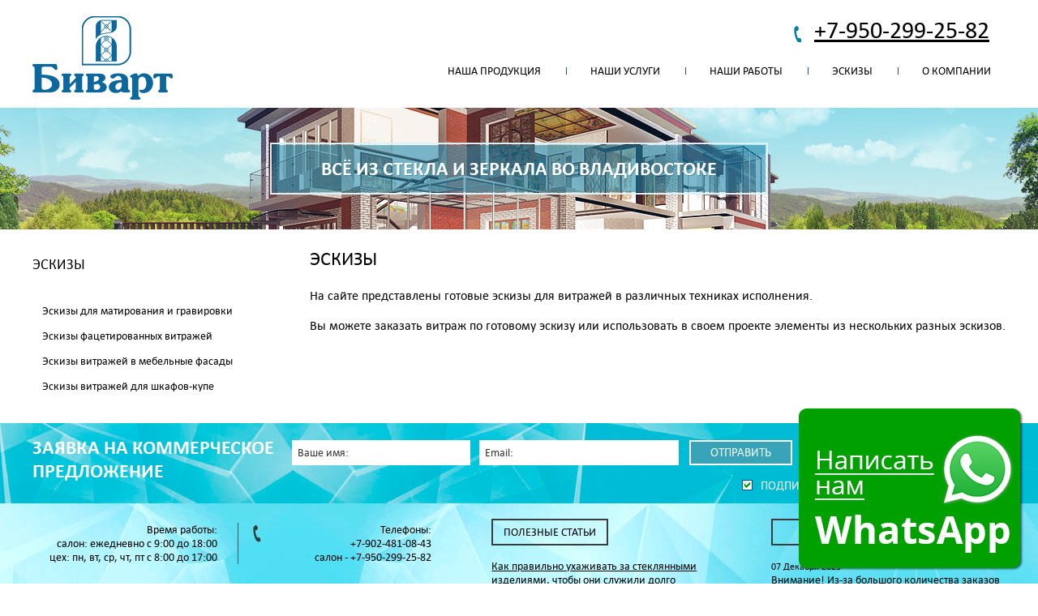

--- FILE ---
content_type: text/html; charset=UTF-8
request_url: https://bivart.ru/eskizyi/
body_size: 4281
content:
<!DOCTYPE html>
<html lang="ru">
<head>
		<meta charset="utf-8">
	<title>Эскизы</title>

	<base href="https://bivart.ru/" />
	<link rel="icon" sizes="any" href="https://bivart.ru/images/favicon.ico" />
	<link media="all" rel="stylesheet" href="css/slick.css">
	<link media="all" rel="stylesheet" href="css/fancybox.css">
	<link media="all" rel="stylesheet" href="css/all.css">
	
	<link media="all" rel="stylesheet" href="new_files/new_styles.css">
	
	<script src="js/jquery-1.8.3.min.js" ></script>
	<script src="http://api-maps.yandex.ru/2.1/?lang=ru_RU" type="text/javascript"></script>
	<script src="js/jquery.custom.checkbox.js" ></script>
	<script src="js/jquery.accordion.js" ></script>
	<script src="js/jquery.fancybox.js" ></script>
	<script src="js/jquery.open-close.js" ></script>
	<script src="js/jquery.slick.js" ></script>
	<script src="js/jquery.same.height.js" ></script>
	<script src="js/jquery.main.js" ></script>
	<!--[if IE]><script src="js/ie.js"></script><![endif]-->
	
	<script src="new_files/new_scripts.js" ></script>
	
<link rel="stylesheet" href="/assets/components/ms2gallery/css/web/default.css" type="text/css" />
</head>
<body>
	<div id="wrapper">
		

<header id="header">
			<div class="row">
				<strong class="logo"><a href="#">Биварт</a></strong>
				<div class="bar">
					<div class="block-contact">
						<span class="phone"><span class="big"><a href="tel:+79502992582" style="color:black">+7-950-299-25-82</a></span>


					</div>
					<nav id="nav">


<ul class=""><li><a href="produkt/" >Наша продукция</a><ul class=""><li><a href="produkt/steklo-zerkalo.html" >Стекло и зеркало</a></li><li><a href="produkt/izdeliya-iz-zakalennogo-stekla/" >Изделия из закаленного стекла</a></li><li><a href="produkt/izdeliya-iz-dekorativnogo-stekla/" >Изделия из декоративного стекла</a></li><li><a href="produkt/xudozhestvennyie-i-dekorativnyie-vitrazhi/" >Художественные и декоративные витражи</a></li><li><a href="produkt/zerkala-v-interere/" >Зеркала в интерьере</a></li><li><a href="produkt/furnitura-dlya-steklokonstrukczij/" >Фурнитура для стеклоконструкций</a></li><li class="drop-right"><a href="produkt/izgotovlenie-steklyannih-peregorodok.html" >Изготовление стеклянных межкомнатных и офисных перегородок</a></li></ul></li><li><a href="uslugi/" >Наши услуги</a><ul class=""><li><a href="uslugi/rezka-i-polirovka.html" >Резка, полировка стекла и зеркала</a></li><li><a href="uslugi/peskostrujnaya-obrabotka.html" >Пескоструйная обработка</a></li><li><a href="uslugi/okrashivanie-stekla.html" >Окрашивание стекла и зеркала</a></li><li><a href="uslugi/fotopechat-po-steklu.html" >Фотопечать по стеклу</a></li><li><a href="uslugi/uf-sklejka.html" >УФ-склейка</a></li><li><a href="uslugi/bronirovanie-i-tonirovanie-stekla.html" >Бронирование и тонирование стекла</a></li><li><a href="uslugi/gnute-(mollirovanie)-stekla.html" >Гнутье (моллирование) стекла</a></li><li><a href="uslugi/zakalka-stekla.html" >Закаливание стекла</a></li><li><a href="uslugi/sborka-tripleksa.html" >Сборка триплекса</a></li><li><a href="uslugi/izgotovlenie-kresh-stekla.html" >Изготовление крэш-стекла</a></li><li class="drop-right"><a href="uslugi/facet.html" >Фацет</a></li></ul></li><li><a href="nashi-rabotyi/" >Наши работы</a><ul class=""><li><a href="nashi-rabotyi/gravirovka-i-matirovanie.html" >Гравировка и матирование</a></li><li><a href="nashi-rabotyi/steklokonstrukczii-iz-bezopasnogo-stekla.html" >Стеклоконструкции из безопасного стекла</a></li><li><a href="nashi-rabotyi/xudozhestvennyie-vitrazhi.html" >Художественные витражи</a></li><li><a href="nashi-rabotyi/zerkala-v-interere.html" >Зеркала в интерьере</a></li><li><a href="nashi-rabotyi/zerkalnyie-panno.html" >Зеркальные панно</a></li><li><a href="nashi-rabotyi/steklyannyie-paneli.html" >Стеклянные панели</a></li><li class="drop-right"><a href="nashi-rabotyi/raznoe.html" >Разное</a></li></ul></li><li class="active"><a href="eskizyi/" >Эскизы</a><ul class=""><li><a href="eskizyi/matirovanie-i-gravirovka.html" >Эскизы для матирования и гравировки</a></li><li><a href="eskizyi/matirovanie.html" >Эскизы фацетированных витражей</a></li><li><a href="eskizyi/eskizyi-vitrazhej-dlya-fasadov.html" >Эскизы витражей в мебельные фасады</a></li><li class="drop-right"><a href="eskizyi/eskizyi-vitrazhej-dlya-shkafov-kupe.html" >Эскизы витражей для шкафов-купе</a></li></ul></li><li class="drop-right"><a href="o-kompanii/kontaktyi.html" >О компании</a><ul class=""><li><a href="o-kompanii/kontaktyi.html" >Контакты</a></li><li><a href="o-kompanii/nashi-partnyoryi.html" >Наши партнёры</a></li><li><a href="o-kompanii/testimonials/" >Отзывы и благодарности</a></li><li><a href="o-kompanii/publiaczii.html" >Публикации</a></li><li class="drop-right"><a href="o-kompanii/politika-konfidencialnocti.html" >Политика конфиденциальности</a></li></ul></li></ul>



					<!--	 <ul>
							<li class="active"><a href="#">Наша продукция</a></li>
							<li><a href="#">Услуги</a></li>
							<li>
								<a href="#">Наши работы</a>
								<ul>
									<li><a href="#">Экстерьер домов</a></li>
									<li><a href="#">Для гостинных</a></li>
									<li><a href="#">Перегородки</a></li>
									<li><a href="#">Ниши</a></li>
									<li><a href="#">Ограждения</a></li>
									<li><a href="#">Потолки</a></li>
									<li><a href="#">Мебельные фасады</a></li>
									<li><a href="#">Душевые кабины</a></li>
									<li><a href="#">Художественные витражи</a></li>
									<li><a href="#">Зеркала в интерьере</a></li>
								</ul>
							</li>
							<li>
								<a href="#">Эскизы</a>
								<ul>
									<li><a href="#">Душевые кабины</a></li>
									<li><a href="#">Художественные витражи</a></li>
									<li><a href="#">Зеркала в интерьере</a></li>
								</ul>
							</li>
							<li>
								<a href="#">О нас</a>
								<ul class="">
									<li><a href="#">Экстерьер домов</a></li>
									<li><a href="#">Для гостинных</a></li>
									<li><a href="#">Перегородки</a></li>
									<li><a href="#">Душевые кабины</a></li>
									<li><a href="#">Художественные витражи</a></li>
									<li><a href="#">Зеркала в интерьере</a></li>
								</ul>
							</li>
						</ul> -->
					</nav>
				</div>
			</div>
<!-- Yandex.Metrika counter -->
<script type="text/javascript" >
   (function(m,e,t,r,i,k,a){m[i]=m[i]||function(){(m[i].a=m[i].a||[]).push(arguments)};
   m[i].l=1*new Date();
   for (var j = 0; j < document.scripts.length; j++) {if (document.scripts[j].src === r) { return; }}
   k=e.createElement(t),a=e.getElementsByTagName(t)[0],k.async=1,k.src=r,a.parentNode.insertBefore(k,a)})
   (window, document, "script", "https://mc.yandex.ru/metrika/tag.js", "ym");

   ym(1122545, "init", {
        clickmap:true,
        trackLinks:true,
        accurateTrackBounce:true,
        webvisor:true
   });
</script>
<noscript><div><img src="https://mc.yandex.ru/watch/1122545" style="position:absolute; left:-9999px;" alt="" /></div></noscript>
<!-- /Yandex.Metrika counter -->

<script type="text/javascript">!function(){var t=document.createElement("script");t.type="text/javascript",t.async=!0,t.src='https://vk.com/js/api/openapi.js?173',t.onload=function(){VK.Retargeting.Init("VK-RTRG-1901491-eAoZL"),VK.Retargeting.Hit()},document.head.appendChild(t)}();</script><noscript><img src="https://vk.com/rtrg?p=VK-RTRG-1901491-eAoZL" style="position:fixed; left:-999px;" alt=""/></noscript>


		</header>

		<div id="intro">
			<div class="intro-holder">
				<div class="row">
					<h1><span class="inner">Всё из стекла и зеркала во Владивостоке</span></h1>
				</div>
			</div>
		</div>
		<div class="row" id="main">
			<aside class="sidebar-left">
				


<h2>Эскизы</h2>
				
<ul class="accordion"><li class="first"> <a href="eskizyi/matirovanie-i-gravirovka.html" >Эскизы для матирования и гравировки</a> </li><li> <a href="eskizyi/matirovanie.html" >Эскизы фацетированных витражей</a> </li><li> <a href="eskizyi/eskizyi-vitrazhej-dlya-fasadov.html" >Эскизы витражей в мебельные фасады</a> </li><li class="last"> <a href="eskizyi/eskizyi-vitrazhej-dlya-shkafov-kupe.html" >Эскизы витражей для шкафов-купе</a> </li></ul>
				
			
			</aside>
			<div id="content">
				<div class="content-holder">

				<!--  <nav class="breadcrumbs">
						<ul>
							<li><a href="#">Главная</a></li>
							<li><a href="#">Общий раздел</a></li>
							<li><a href="#">Подраздел</a></li>
							<li class="active"><a href="#">И ещё один подраздел
						</ul> 
					</nav>-->

					<h2>Эскизы</h2>

<p>На сайте представлены готовые эскизы для витражей в различных техниках исполнения.</p>
<p>Вы можете заказать витраж по готовому эскизу или использовать в своем проекте элементы из нескольких разных эскизов.</p><br><br>
					<ul class="list-products">	
								
					</ul>
				</div>
			</div>
		</div>
		<footer id="footer">
			<div class="row">
			    
			   
			    
				<div class="block-order">
					<h2>Заявка на коммерческое предложение</h2>

 


					<form action="eskizyi/" method="post"  class="respond-form"  class="form-order">
						<fieldset>
							<div class="form-row">
								<input name="name:required" id="name" value="" placeholder="Ваше имя:" type="text">

								<input name="email:email" id="email" placeholder="Email:" type="text" value="">

								<input value="Отправить" type="submit" name="Submit">
							</div>
							<div class="check-row">
								<input checked="checked" id="subscribe" type="checkbox">
								<label for="subscribe">Подписаться на наши новости</label>
							</div>
						</fieldset>
					</form>
				</div>
		
				
				
				<div class="footer-columns">
					<div class="column">
						<div class="block-shedule">
							<div class="inner-column">
								Время работы:<br>салон: ежедневно с 9:00 до 18:00<br>цех: пн, вт, ср, чт, пт с 8:00 до 17:00 </span>
								</div>
							<div class="inner-column phone">
								Телефоны:<br>+7-902-481-08-43<br>салон - +7-950-299-25-82
							</div>
						</div>
						<address>Салон: г.Владивосток, ул.Бородинская, 46/50 ТЦ Альянс, павильон (2 этаж)</address>
<address>Производственный цех: г.Владивосток, ул.Героев-Тихоокеанцев, д.5-А, строение 10</address>
						<div class="block-logo">
							<a href="#" class="logo-footer"><img src="images/logo-footer.png" alt="Биварт" width="127" height="77" ></a>
							<span class="text">стекольная<br>компания</span>
						</div>
						<span class="mail">Электронная почта: <a href="mailto:&#105;&#110;&#102;&#111;&#064;&#098;&#105;&#118;&#097;&#114;&#116;&#046;&#114;&#117;">&#105;&#110;&#102;&#111;&#064;&#098;&#105;&#118;&#097;&#114;&#116;&#046;&#114;&#117;</a></span>
						<div class="footer-container">
							<a href="sitemap.html" class="link-map">Карта сайта</a>
							<div class="block-social">
								<!-- <span class="text">Мы в соцсетях:</span>
								<ul class="social">
									<li><a href="https://www.instagram.com/bivart/" target="_blank">vkontakte</a></li>
									<li><a class="facebook" href="https://www.facebook.com/bivart/"  target="_blank">facebook</a></li> 
									<li><a class="twitter" href="#">twitter</a></li>
									<li><a class="google" href="#">google+</a></li>
								</ul> -->
							</div>
						</div>
					</div>
					<div class="column">
						<strong class="footer-title">Полезные статьи</strong>
						<ul class="footer-list">
							<li><a href="poleznaya-informacziya/kak-pravilno-uhazhivat-za-steklyannymi-izdeliyami.html">Как правильно ухаживать за стеклянными изделиями, чтобы они служили долго</a></li>
<li><a href="poleznaya-informacziya/vetrovoe-steklo-ispyitanie-na-prochnost-avtostekla.html">Ветровое стекло.Испытание на прочность автостекла.</a></li>
<li><a href="poleznaya-informacziya/velikie-zabluzhdeniya-proshlogo-o-stekle.html">Великие заблуждения прошлого о стекле</a></li>
						</ul>
						<div class="button-right">
							<a href="poleznaya-informacziya/" class="button">Все статьи</a>
						</div>
					</div>
					<div class="column">
						<strong class="footer-title">Новости</strong>
						<ul class="footer-list">
							<li>
	<span class="date">07 Декабря 2023</span>
	<a href="novosti/sroki.html">Внимание! Из-за большого количества заказов возможны задержки сроков их исполнения</a>
</li>
						</ul>
						<div class="button-right">
							<a href="novosti/" class="button">Все новости</a>
						</div>
					</div>
				</div>
			</div>
		</footer>
</div>
  
<div>
    
    <div class="whatsapp">
        <a href="https://wa.me/79502992582" target="_blank" title="Написать WhatsApp"><img src="https://bivart.ru/images/wh.png" alt="Написать WhatsApp"/></a>
	</div>
    
    
<script>
   $('.button-row input').click(function(){
      if($('.error').html()==''){
      $('.callback_ajax_form fieldset').html('<h3>Заявка на обратный звонок отправлена. <br> Мы перезвоним вам при первой возможности!</h3>');
      window.setTimeout(function(){
       $('#fancybox-wrap').hide();
     $('#fancybox-overlay').hide();
}, 2000)
  
   
}
})
</script>
	</div>
<script src="/assets/components/ms2gallery/js/web/default.js"></script>
</body>
</html>

--- FILE ---
content_type: text/css
request_url: https://bivart.ru/css/all.css
body_size: 4958
content:
@font-face {
	font-family: 'calibriregular';
	src: url('../fonts/calibri-webfont.eot');
	src: url('../fonts/calibri-webfont.eot?#iefix') format('embedded-opentype'),
		url('../fonts/calibri-webfont.woff') format('woff'),
		url('../fonts/calibri-webfont.ttf') format('truetype'),
		url('../fonts/calibri-webfont.svg#calibriregular') format('svg');
	font-weight: normal;
	font-style: normal;
}
@font-face {
	font-family: 'calibribold';
	src: url('../fonts/calibrib-webfont.eot');
	src: url('../fonts/calibrib-webfont.eot?#iefix') format('embedded-opentype'),
		url('../fonts/calibrib-webfont.woff') format('woff'),
		url('../fonts/calibrib-webfont.ttf') format('truetype'),
		url('../fonts/calibrib-webfont.svg#calibribold') format('svg');
	font-weight: normal;
	font-style: normal;
}
header, footer, article, section, hgroup, nav, figure, aside { display: block; }
figure {
	margin:0;
	padding:0;
}
html{height: 100%;}
body{
	margin:0;
	color:#000;
	background:#fff;
	height: 100%;
	min-width: 1000px;
	font:16px/1.25 'calibriregular', Arial, Helvetica, sans-serif;
}
p{margin:0 0 17px;}
img {border-style:none;}
a{
	text-decoration:underline;
	color:#006485;
}
a:hover{text-decoration:none;}
input,
textarea,
select {
	font:14px 'calibriregular', Arial, Helvetica, sans-serif;
	vertical-align:middle;
	color:#000;
	margin:0;
}
input::-moz-placeholder {
   color:#333;
   opacity:1
}
input::-webkit-input-placeholder {color:#333;}
input::-ms-input-placeholder {color:#333;}
input::-o-input-placeholder {color:#333;}
form,
fieldset{
	margin:0;
	padding:0;
	border-style:none;
}
input[type=submit]:hover{cursor:pointer;}
.alignleft{float:left;}
.alignright{float:right;}
.aligncenter{
	display:block;
	margin:0 auto;
}
.row{
	margin:0 auto;
	min-width:960px;
	padding:0 20px;
	max-width:1200px;
	height:1%;
}
.row:after{
	display:block;
	clear:both;
	content:"";
}
.whatsapp{
	display: block;	
	position: fixed;
	bottom:1%;
	right:1%;
	z-index:9999;
}
#wrapper{
	width:100%;
	overflow:hidden;
	min-height:100%;
}
.w1{
	padding-bottom:428px;
}
#header{
	padding:20px 0 8px;
}
.home #header{
	padding-bottom:4px;
	border-bottom:1px solid #c6eaf5;
	background:#49c2e6 url(../images/bg-header-home.gif) no-repeat 50% 0;
}
.logo{
	width:173px;
	height:105px;
	background:url(../images/logo.png) no-repeat;
	text-indent:-9999px;
	overflow:hidden;
	float:left;
	margin:0;
}
.logo a{
	display:block;
 	height:100%;
}
#header .bar{
	float:right;
	margin:3px 0 0;
}
#nav ul{
	padding:0;
	margin:0;
	list-style:none;
	width:100%;
	text-transform:uppercase;
	font-size:14px;
	line-height:19px;
}
#nav ul:after{
	display:block;
	clear:both;
	content:"";
}
#nav > ul > li{
	float:left;
	position:relative;
	margin-left:25px;
	padding-bottom:14px;
}
#nav > ul > li:before{
	position:absolute;
	left:-12px;
	top:15px;
	width:1px;
	height:9px;
	background:#18568b;
	content:"";
}
#nav li:first-child:before{
	display:none;
}
#nav a{text-decoration:none;}
#nav > ul > li > a{
	float:left;
	color:#000;
	padding:10px 18px;
}
#nav > ul > li:hover > a {
	background:#1685a9;
	color:#fff;
}

#nav > ul > li > ul >li > a,
#nav .active a{
background:none;
}

#nav ul ul{
	position:absolute;
	top:100%;
	left:0;
	width:172px;
	font-size:13px;
	padding:10px 12px;
	z-index:10;
	display:none;
	background:rgba(22,133,169, 0.88);
}
#nav ul ul.drop-right{
	left:auto;
	right:0;
}
#nav li:hover ul{
	display:block;
}
#nav ul ul:before{
	top:-13px;
	z-index:10;
	left:0;
	position:absolute;
	border-left:13px solid rgba(22,133,169, 0.88);
	border-top:13px solid transparent;
	width:0;
	height:0;
	content:"";
}
#nav ul ul.drop-right:before{
	left:auto;
	right:0;
	border-left:0;
	border-right:13px solid rgba(22,133,169, 0.88);
	border-top:13px solid transparent;
}
#nav ul ul li{padding:0 0 7px;}
#nav ul ul a{
	color:#fff;
	position:relative;
	padding-left:10px;
	display:inline-block;
	vertical-align:top;
	background:url(../images/icons.png) no-repeat -104px -286px;
}
#nav ul ul a:hover{
	background-position:-123px -261px;
	color:#79e9fe;
}
.block-contact{
	margin-bottom:16px;
	text-align:right;
}
#header .phone{
	display:inline-block;
	vertical-align:top;
	padding-left:25px;
	font-size:30px;
	line-height:30px;
	margin:-1px 20px 0 0;
	background:url(../images/icons.png) no-repeat 0 -369px;
}
#header .phone .small{
	font-size:18px;
	color:#005a77;
}
.button{
	display:inline-block;
	vertical-align:top;
	text-decoration:none;
}
.block-map .button,
#header .button{
	color:#005570;
	font-size:15px;
	padding:5px 11px;
	border:2px solid #07769a;
}
.block-map .button{
	text-transform:uppercase;
	vertical-align:bottom;
	color:#000;
	padding:6px 17px;
	margin:0 0 2px;
	font-size:14px;
}
#intro{
	text-align:center;
	overflow:hidden;
	position:relative;
}
.intro-holder{
	padding:43px 0;
	z-index:2;
	position:relative;
	background:url(../images/bg-intro.jpg) no-repeat 50% 0;
}
.home #intro{
	overflow:visible;
	background:none;
	position:relative;
}
.home .intro-holder{	
	padding:11px 0 51px;
	background:url(../images/bg-intro-home.jpg) no-repeat 50% 0;
}
#intro:after,
#intro:before{
	position:absolute;
	right:50%;
	margin-right:70px;
	top:0;
	width:999em;
	height:150px;
	content:"";
	background:url(../images/bg-intro-left.jpg) repeat-x 0 -155px;
}
#intro:after{
	right:auto;
	margin:0 0 0 249px;
	background:url(../images/bg-intro-right.jpg) repeat-x 0 -155px;
}
.home #intro:after,
.home #intro:before{
	height:577px;
	background:url(../images/bg-intro-left.jpg) repeat-x;
}
.home #intro:after{
	background:url(../images/bg-intro-right.jpg) repeat-x;
}
.block-scheme{
	height:389px;
	width:895px;
	padding:2px 0 0 65px;
	margin:0 auto;
	position:relative;
}
.block-scheme .popup-holder{
	position:absolute;
    top: 250px;
    left: 310px;
	outline: none;
}
.block-scheme .item02{
	top: 152px;
    left: 165px;
}
.block-scheme .item03{
    left: 139px;
        top: 183px;
}
.block-scheme .item04{
    top: 133px;
    left: 271px;
}
.block-scheme .item05{
	left: 495px;
    top: 58px;
}
.block-scheme .item06{
    left: 548px;
    top: 240px;
}
.block-scheme .item07{
	left:524px;
	top:349px;
}
.block-scheme .item08{
	left:587px;
	top:342px;
}
.block-scheme .item09{
	left:714px;
	top:304px;
}
.block-scheme .item10{
    left: 683px;
    top: 260px;
}
.block-scheme .item11{
    left: 688px;
    top: 147px;
}
}
.block-scheme .item12{
    top: 250px;
    left: 310px;
}

.block-scheme .item13{
    top: 129px;
    left: 599px;
}
.block-scheme .opener{
	display:block;
	width:33px;
	height:33px;
	padding:15px;
	background:url(../images/icons.png) no-repeat 21px -208px;
}
.block-scheme .popup-holder:hover .opener{background-position:15px -151px;}
.block-scheme .popup{
	position:absolute;
	left:-93px;
	background:#1685a9;
	font-size: 15px;
	color: #fff;
	text-align:center;
	text-shadow: 1px 1px #075475;
	-webkit-transition: all 0.3s ease-in-out;
	-moz-transition: all 0.3s ease-in-out;
	-o-transition: all 0.3s ease-in-out;
	-ms-transition: all 0.3s ease-in-out;
	transition: all 0.3s ease-in-out;
	-webkit-transform: scale(0.1);
	-moz-transform: scale(0.1);
	-o-transform: scale(0.1);
	-ms-transform: scale(0.1);
	transform: scale(0.1);
	opacity: 0;
	top:30px;
	width:240px;
	padding:5px 7px 6px;
}
.block-scheme a:hover .popup{
	left:34px;
	top:53px;
	opacity: 1;
	-webkit-transform: scale(1);
	-moz-transform: scale(1);
	-o-transform: scale(1);
	-ms-transform: scale(1);
	transform: scale(1);
}
.block-scheme .popup:before{
	top:-7px;
	left:9px;
	position:absolute;
	border-left:7px solid #1685a9;
	border-top:7px solid transparent;
	width:0;
	height:0;
	content:"";
}
.button-left{
	text-align:left;
}
.button-project{
	text-decoration:none;
	position:relative;
	z-index:5;
	color:#0d789b;
	display:inline-block;
	vertical-align:top;
	text-transform:uppercase;
	padding:20px 81px 18px 20px;
	background:rgba(255,255,255, 0.55) url(../images/icons.png) no-repeat 100% -73px;
	font:20px/24px 'calibribold', Arial, Helvetica, sans-serif;
}
.section-home{
	background:url(../images/bg-section-home.gif) repeat-x 50% 0;
}
.contact-headline{
	padding-top:23px;
	padding-bottom:23px;
}
h1{
	text-transform: uppercase;
	margin:0;
	font:24px/28px 'calibriregular', Arial, Helvetica, sans-serif;
}
.sidebar-left h1{
	margin:0 0 17px;
}
#intro h1{
	color: #fff;
	padding:1px;
	display:inline-block;
	vertical-align:top;
	border:2px solid #daf3fa;
	font-family:'calibribold', Arial, Helvetica, sans-serif;
	text-shadow: 1px 1px rgba(65,125,145,.75);
}
#intro h1 .inner{
	display:inline-block;
	vertical-align:top;
	padding:15px 60px;
	background:rgba(22,133,169, 0.56);
}
h2{
	font-size:18px;
	line-height:22px;
	text-transform:uppercase;
	font-weight:normal;
	margin:0 0 10px;
}
.lightbox h2{
    font-size:27px;
    line-height:30px;
    margin:0 0 14px;
    text-align: center;
    color: #07769a;
    padding: 9px 5px 10px;
    border-bottom: 1px solid rgba(0,0,0, 0.15);
}
.sidebar-right h2{margin-bottom:29px;}
.list-advantages h2{margin-bottom:26px;}
.sidebar-left h2{margin-bottom:30px;}
.sidebar-left .form-filter h2{margin-bottom:14px;}
.block-order h2{
	float:left;
	font-size:24px;
	line-height:29px;
	width:320px;
	margin:-5px 0 0;
	font:24px/29px 'calibribold', Arial, Helvetica, sans-serif;
}
#content h2{
	font-size:24px;
	line-height:28px;
	margin-bottom:22px;
}
#main{
	padding:22px 0 31px;
}
.sidebar-left{
	float:left;
	width:300px;
	line-height:17px;
	font-size:14px;
	margin:10px 0 0;
}
.accordion{
	padding:0;
	margin:0;
	list-style:none;
}
.accordion > li{margin:0 0 -2px;}
.accordion > li > a{
	display:inline-block;
	vertical-align:top;
	border:2px solid transparent;
	padding:6px 10px;
	text-decoration:none;
	color:#000;
}
.accordion > li.active > a,
.accordion > li > a:hover{
	border-color:#07769a;
	color:#016687;
}
.accordion ul{
	padding:4px 0 12px 18px;
	margin:0;
	list-style:none;
}
.accordion ul li{padding:4px 0 5px;}
.accordion ul a{
	color:#005b79;
	text-decoration:none;
}
.accordion ul a:before{
	content:"-";
	margin-right:3px;
}
.accordion ul .active a,
.accordion ul a:hover{
	color:#19b0e1;
}
.accordion ul .active a:before,
.accordion ul a:hover:before{
	color:#19b0e1;
}
#main .button{
	line-height:18px;
	color:#fff;
	text-transform:uppercase;
	padding:10px 25px;
	background:#1685a9;
	margin-bottom:33px;
}
.button .small{font-size:12px;}
.block-map .big,
.button .big{
	font-size:18px;
	line-height:18px;
}
.nav-chronology ul{
	padding:19px 0 35px;
	margin:0;
	list-style:none;
	width:279px;
	border-top:1px solid #b6b6b6;
}
.nav-chronology ul:after{
	display:block;
	clear:both;
	content:"";
}
.nav-chronology li{
	float:left;
	margin-left:7px;
}
.nav-chronology li:first-child{
	margin-left:0;
}
.nav-chronology a{
	float:left;
	color:#010101;
	text-decoration:none;
	width:42px;
	text-align:center;
	position:relative;
}
.nav-chronology a:before{
	position:absolute;
	left:50%;
	top:-25px;
	margin-left:-5px;
	width:8px;
	height:8px;
	background:#fff;
	border-radius:5px;
	-moz-border-radius:5px;
	-webkit-border-radius:5px;
	border:1px solid #b6b6b6;
	content:"";
}
.nav-chronology .active a:before{
	width:11px;
	height:11px;
	border-radius:8px;
	-moz-border-radius:8px;
	-webkit-border-radius:8px;
	border:2px solid #1685a9;
	margin-left:-8px;
	top:-28px;
}
.nav-chronology li:first-child a:before{
	margin:0;
	left:0;
}
.nav-chronology li:last-child a:before{
	margin:0;
	left:auto;
	right:0;
}
.nav-chronology li:first-child a{
	text-align:left;
	width:38px;
}
.nav-chronology li:last-child a{
	text-align:right;
	width:38px;
}
.nav-chronology .active a{
	font-size:18px;
}
.sidebar-left .check-row{
	padding-bottom:7px;
}
.check-row .text-block{
	overflow:hidden;
}
.sidebar-left .inner-block{
	padding:4px 0 10px 30px;
	display:none;
}
.inner-block .check-row{padding-bottom:9px;}
.sidebar-right{
	float:right;
	width:333px;
	padding:3px 0 0;
}
.list-certificates{
	padding:0;
	margin:0 -10px 0 0;
	list-style:none;
}
.list-certificates li{
	display:inline-block;
	vertical-align:top;
	-webkit-box-shadow: 2px 3px rgba(0,0,0,.12);
	-moz-box-shadow: 2px 3px rgba(0,0,0,.12);
	box-shadow: 2px 3px rgba(0,0,0,.12);
	border: solid 1px #bfd6db;
	margin:0 6px 9px 0;
}
.list-certificates img{display:block;}
#content{
	margin-left:342px;
}
#content.content-left{
	margin:0 373px 0 0;
}
.content-holder{
	float:left;
	width:100%;
}
.works .content-holder{
	padding-top:20px;
}
.breadcrumbs ul{
	padding:0;
	margin:0 0 11px -12px;
	list-style:none;
	font-size:14px;
	overflow:hidden;
}
.breadcrumbs li{
	float:left;
	position:relative;
	margin-right:18px;
}
.breadcrumbs li:before{
	position:absolute;
	left:-10px;
	top:16px;
	width:1px;
	height:9px;
	background:#18568b;
	content:"";
}
.breadcrumbs li:first-child:before{
	display:none;
}
.breadcrumbs a{
	float:left;
	padding:10px 12px;
}
.breadcrumbs a:hover,
.breadcrumbs .active a{
	background:#1685a9;
	color:#fff;
	text-decoration:none;
}
.list-products{
	padding:0;
	margin:0 -68px 0 0;
	list-style:none;
	font-size:14px;
	line-height:17px;
	text-transform:uppercase;
}
.list-products li{
	display:inline-block;
	vertical-align:top;
	width:175px;
	margin:0 51px 28px 0;
}
.slick a,
.list-products a{
	color:#000;
	display:block;
	outline:none;
	text-decoration:none;
}
.slick a{padding:5px;}
.slick img,
.list-products img{
	display:block;
	margin-bottom:29px;
	box-shadow:3px 3px 0 #d2ecf1;
	-webkit-box-shadow:3px 3px 0 #d2ecf1;
	-moz-box-shadow:3px 3px 0 #d2ecf1;
	
}
.slick img{margin-bottom:14px;}
.slick a:hover img,
.list-products a:hover img{
	
	opacity: 0.75;

	/*
	border:5px solid #6fccdd;
	box-shadow:0 0 0;
	-webkit-box-shadow:0 0 0;
	-moz-box-shadow:0 0 0;
	margin:-5px -5px 24px;
	-webkit-animation-duration: 1.5s;
	animation-duration: 1.5s;
	-webkit-animation-fill-mode: both;
	animation-fill-mode: both;
	-webkit-backface-visibility: visible !important;
	-ms-backface-visibility: visible !important;
	backface-visibility: visible !important;
	-webkit-animation-name: zoomIn;
	animation-name: zoomIn; */
}
@-webkit-keyframes zoomIn {
  0% {
    opacity: 0;
    -webkit-transform: scale(.5);
    transform: scale(.5);
  }

  50% {
    opacity: 1;
  }
}

@keyframes zoomIn {
  0% {
    opacity: 0;
    -webkit-transform: scale(.3);
    -ms-transform: scale(.3);
    transform: scale(.3);
  }

  50% {
    opacity: 1;
  }
}
.slick a:hover img{margin-bottom:9px;}
.list-advantages{
	padding:37px 0 32px;
	margin:0;
	list-style:none;
	font-size:14px;
	line-height:17px;
	overflow:hidden;
}
.list-advantages li{
	float:left;
	width:29.58%;
	margin:0 0 0 5.6%;
	position:relative;
}
.list-advantages li:first-child{margin-left:0;}
.list-advantages li:before{
	position:absolute;
	top:50px;
	bottom:22px;
	width:1px;
	content:"";
	left:-26px;
	background:rgba(27,148,171, 0.17);
}
.list-advantages .container{
	overflow:hidden;
}
.list-advantages .icon{
	border: solid 3px #fff;
	float:left;
	width:83px;
	height:83px;
	border-radius:45px;
	-moz-border-radius:45px;
	-webkit-border-radius:45px;
	background:#39a4b8;
	margin:3px 26px 0 0;
}
.list-advantages .center{
	width:83px;
	height:83px;
	display:table-cell;
	vertical-align:middle;
}
.list-advantages .icon img{
	display:block;
	margin:0 auto;
}
.list-advantages .text-block{
	overflow:hidden;
}
.slick{
	font-size:14px;
	line-height:17px;
	text-transform:uppercase;
}
.section-about{
	font-size:14px;
	line-height:17px;
	min-height:376px;
	background:url(../images/bg-section-about.jpg) no-repeat 50% 0;
}
.section-about .text-block{
	padding:46px 10px 0 47.3%;
}
.list-testimonials{
	padding:9px 0 0;
	margin:0;
	list-style:none;
	font-size:14px;
	line-height:17px;
}
.list-testimonials li{
	overflow:hidden;
	border-top:1px solid #e5e5e5;
	padding:13px 0 16px;
}
.list-testimonials li:first-child{
	border:0;
}
.list-testimonials .block-author{
	float:left;
	width:170px;
	margin:0 17px 0 0;
}
.block-author img{
	display:block;
	margin-bottom:8px;
	border: solid 6px #a6e0ed;
	border-radius:80px;
	-moz-border-radius:80px;
	-webkit-border-radius:80px;
}
.block-author .name{
	display:block;
	color:#036180;
}
.list-testimonials .text-block{
	overflow:hidden;
	padding:2px 0 0;
}
.link-right{
	margin:0 3px 9px 0;
	text-align:right;
}
.open-close.active .text-open,
.text-hide{display:none;}
.open-close.active .text-hide{
	display:inline;
}
.list-testimonials p{margin-bottom:9px;}
.contact-container{
	font-size:14px;
	line-height:17px;
}
.contact-container .text-block,
.contact-container{
	overflow:hidden;
}
.contact-container .alignleft{
	margin:4px 42px 0 0;
}
.block-map{
	position:relative;
}
#map{
	width:100%;
	height:516px;
}
.map-box-holder{
	position:absolute;
	top:27px;
	z-index:100;
	width:100%;
	left:0;
}
.map-box{
	/* width:339px;
	font-size:14px;
	line-height:17px;
	padding:23px 18px 22px 92px;
	-webkit-box-shadow: 4px 6px rgba(0,0,0,.12);
	-moz-box-shadow: 4px 6px rgba(0,0,0,.12);
	box-shadow: 4px 6px rgba(0,0,0,.12);
	background:url(../images/bg-box-contact.gif) repeat-y; */
	
	position:absolute;
	top:27px;
	z-index:100;
	left:50%;
	margin-left: -44%;
	width:339px;
	font-size:14px;
	line-height:17px;
	padding:23px 18px 22px 92px;
	-webkit-box-shadow: 4px 6px rgba(0,0,0,.12);
	-moz-box-shadow: 4px 6px rgba(0,0,0,.12);
	box-shadow: 4px 6px rgba(0,0,0,.12);
	background:url(../images/bg-box-contact.gif) repeat-y;

}
.block-map .phone{
	background:url(../images/icons.png) no-repeat -20px -344px;
	padding:2px 0 0 93px;
	text-indent:-58px;
	margin-bottom:16px;
	line-height:19px;
}
.block-map .shedule{
	display:block;
	margin-bottom:29px;
	padding:3px 0 3px 36px;
	background:url(../images/icons.png) no-repeat -137px -231px;
}
.block-map address{
	font-style:normal;
	margin-bottom:32px;
	padding:0 0 0 36px;
	background:url(../images/icons.png) no-repeat -177px -188px;
}
.block-map .code{
	display:inline-block;
	vertical-align:top;
	margin-right:18px;
}
.block-map .small{font-size:13px;}
.contact-row{padding-left:34px;}
#footer{
	height:418px;
	position:relative;
	background:#61bcd8 url(../images/bg-footer.jpg) repeat-x 50% 0;
}
#footer .row{
	height:auto;
}
.block-order{
	width:100%;
	color:#fff;
	padding:21px 0 32px;
}
.form-order{
	float:right;
}
.form-row{
	width:100%;
	padding-bottom:16px;
}
.form-row:after,
.block-order:after{
	display:block;
	clear:both;
	content:"";
}
input[type="text"]{
	float:left;
	width:232px;
	padding:7px;
	border:0;
	background:#fff;
	margin-right:11px;
}
.form-row input[type="text"]:first-child{
	width:206px;
}
input[type="submit"]{
	float:left;
	width:127px;
	height:31px;
	color:#fff;
	line-height:26px;
	padding:0 0 1px;
	border:2px solid #fff;
	background:#39a4b8;
	font-size:15px;
	margin-left:2px;
	text-transform:uppercase;
}
.button-row input[type="submit"]{
    float: none;
    display: inline-block;
    vertical-align: top;
    font-size: 22px;
    border:3px solid #067397;
    background: #17a8c9;
    width:218px;
    height:48px;
    line-height:41px;
}
#main input[type="submit"]{
	border:2px solid #07769a;
	background:#fff;
	font-size:14px;
	color:#000;
	padding:0 34px 0;
	width:auto;
	height:33px;
	margin:19px 0 0;
	line-height:28px;
}
#footer .check-row{
	width:325px;
	text-transform:uppercase;
	margin:0 0 0 auto;
	font-size:15px;
}
.jcf-hidden {
	display: block !important;
	position: absolute !important;
	left: -9999px !important; /* change to right: -9999px on RTL sites */
}
/* custom checkbox styles */
.chk-area {
	margin: 2px 10px 0 0;
	float: left;
	width: 13px;
	height: 13px;
	cursor:pointer;
	background:url(../images/icons.png) no-repeat -106px 0;
}
.chk-checked {
	background-position:-121px 0;
}
.check-row label{cursor:pointer;}
.footer-columns{
	overflow:hidden;
	font-size:14px;
	line-height:17px;
}
.footer-columns .column{
	float:left;
	width:23.75%;
	margin-left:5%;
}
.footer-columns .column:first-child{
	width:42.2%;
	margin:5px 0 0;
}
.footer-title{
	display:inline-block;
	vertical-align:top;
	min-width:130px;
	padding:6px 5px;
	font-size:14px;
	font-weight:normal;
	margin:0 0 1px;
	text-transform:uppercase;
	color:#000;
	border:2px solid #393d3e;
	text-align:center;
}
.block-shedule{
	overflow:hidden;
	text-align:right;
	margin-bottom:25px;
}
.block-shedule .inner-column{
	float:left;
}
.block-shedule  .inner-column:first-child{
	padding:0 5% 0 0;
	width:45%;
}
.block-shedule .inner-column.phone{
	padding-left:5%;
	width:42%;
	border-left:1px solid #4f5455;
	background:url(../images/icons.png) no-repeat -14px -342px;
}
.block-shedule .small{
	font-size:12px;
	display:block;
	margin:5px 0 0;
}
.footer-columns address{
	font-style:normal;
	margin:0 0 13px;
}
.block-logo{
	overflow:hidden;
	color:#393d3e;
	margin-bottom:13px;
	text-transform:uppercase;
	font:11px/13px 'calibribold', Arial, Helvetica, sans-serif;
}
.logo-footer{
	display:inline-block;
	vertical-align:top;
	margin-right:18px;
}
.logo-footer img{display:block;}
.block-logo .text{
	display:inline-block;
	vertical-align:bottom;
	margin-bottom:3px;
}
.block-map .mail,
.footer-columns .mail{
	margin-bottom:19px;
	display:block;
	padding-left:32px;
	background:url(../images/icons.png) no-repeat -60px -316px;
}
.block-map .mail{
	padding-left:35px;
	margin-bottom:33px;
	background-position:-57px -317px;
}
.footer-columns .mail a{
	color:#000;
	text-decoration:none;
}
.footer-columns .mail a:hover{text-decoration:underline;}
.footer-container{
	overflow:hidden;
}
.link-map{
	margin-top:3px;
	float:left;
	padding-right:24px;
	background:url(../images/icons.png) no-repeat 100% -36px;
}
.block-map .link-map{
	float:none;
	display:inline-block;
	vertical-align:top;
	background:url(../images/icons.png) no-repeat -380px -36px;
	padding:0 0 0 35px;
	margin:0 0 27px;
}
.block-social{
	min-width:205px;
	float:right;
}
.block-map .block-social{
	float:none;
	width:auto;
	margin:0 0 26px 36px;
	overflow:hidden;
}
.block-social .text{
	float:left;
	margin:2px 0 0;
}
.social{
	padding:0;
	margin:0;
	list-style:none;
	overflow:hidden;
}
.social li{
	float:left;
	margin-left:5px;
}
.social a{
	float:left;
	text-indent:-9999px;
	width:22px;
	height:22px;
	background:url(../images/icons.png) no-repeat;
}
.social .facebook{background-position:-26px 0;}
.social .twitter{background-position:-53px 0;}
.social .google{background-position:-79px 0;}
.footer-list{
	padding:0;
	margin:0 0 6px;
	list-style:none;
}
.footer-list li{
	padding:16px 0;
	border-top:1px solid rgba(79,84,85, 0.14);
}
.footer-list li:first-child{
	border-top:0;
}
.footer-list a{color:#000;}
.footer-list a:hover{
	color:#0e8daa;
	text-decoration:underline;
}
.footer-list .date{
	display:block;
	font-size:12px;
}
.button-right{text-align:right;}
#footer .button{
	display:inline-block;
	vertical-align:top;
	background:#39a4b8;
	color:#fff;
	padding:3px 18px;
	text-decoration:none;
	font-size:12px;
}
.lightbox-holder{
    position: relative;
    overflow: hidden;
    height: 0;
}
.lightbox{
    position: relative;
    width: 596px;
    height: 305px;
    border-radius:5px;
    -moz-border-radius:5px;
    -webkit-border-radius:5px;
    background: url("../images/bg-lightbox.jpg") no-repeat;
  background-position-y: -71px;
}
.form-call{
    padding: 0 14px;
}
.form-call .text-row{
    margin: 0 0 6px;
    font-family:'calibribold', Arial, Helvetica, sans-serif;
}
.form-call input[type="text"]{
    background: none;
    border: 1px solid #a2bbc1;
    padding: 7px 13px;
    display: block;
    margin: 0 0 14px;
    width: 540px;
    float: none;
    border-radius:5px;
    -moz-border-radius:5px;
    -webkit-border-radius:5px;
    -moz-box-shadow: 0 1px 1px rgba(0,0,0, 0.1) inset;
    -webkit-box-shadow: 0 1px 1px rgba(0,0,0, 0.1) inset;
    box-shadow: 0 1px 1px rgba(0,0,0, 0.1) inset;
}
.button-row{
    text-align: center;
    padding: 34px 0 0;
}

--- FILE ---
content_type: text/css
request_url: https://bivart.ru/new_files/new_styles.css
body_size: 852
content:
p{
    text-align: justify;
}


/* Общие стили */
.new-section-about {
    padding: 40px 0;
    background-color: #f9f9f9;
}

.container {
    max-width: 1200px;
    margin: 0 auto;
    padding: 0 20px;
}

/* Вступление */
.about-intro h2 {
    font-size: 2rem;
    margin-bottom: 20px;
    color: #2c3e50;
}

.about-intro p {
    font-size: 1rem;
    line-height: 1.6;
    color: #555;
}

/* Блок с услугами */
.services {
    padding: 20px 0;
}

.services-title {
    font-size: 1.75rem;
    margin-bottom: 20px;
    color: #2c3e50;
}

.services-container {
    display: flex;
    flex-wrap: wrap;
    gap: 20px;
}

.service-item {
    flex: 1 1 calc(25% - 20px); /* 4 услуги в строке */
    height: 250px;
    position: relative;
    border-radius: 8px;
    overflow: hidden;
    transition: transform 0.3s ease, box-shadow 0.3s ease;
    text-decoration: none;
    color: inherit;
    background-size: cover;
    background-position: center;
}

.service-content {
    position: relative;
    z-index: 1;
    padding: 15px;
    background: rgba(255, 255, 255, 0.8);
    border-radius: 8px;
    height: 100%;
    display: flex;
    flex-direction: column;
    justify-content: center;
    align-items: center;
}

.service-content h4 {
    font-size: 1.5rem;
	text-align: center;
    margin-bottom: 10px;
    color: #34495e;
}

.service-content p {
    font-size: 0.9rem;
    color: #7f8c8d;
    text-align: center;
}

.service-item:hover {
    transform: translateY(-10px);
    box-shadow: 0 10px 20px rgba(0, 0, 0, 0.1);
}

/* Назначение фоновых изображений */
.service-item:nth-child(1) { background-image: url('images/1.jpg'); }
.service-item:nth-child(2) { background-image: url('images/2.jpg'); }
.service-item:nth-child(3) { background-image: url('images/3.jpg'); }
.service-item:nth-child(4) { background-image: url('images/4.jpg'); }
.service-item:nth-child(5) { background-image: url('images/5.jpg'); }
.service-item:nth-child(6) { background-image: url('images/6.jpg'); }
.service-item:nth-child(7) { background-image: url('images/7.jpg'); }
.service-item:nth-child(8) { background-image: url('images/8.jpg'); }

/* Галерея */
.gallery {
    padding: 20px 0;
}

.gallery-title {
    font-size: 1.75rem;
    margin-bottom: 20px;
    color: #2c3e50;
}

.gallery-slider {
    overflow-x: auto;
    scroll-snap-type: x mandatory;
    scrollbar-width: none;
    -ms-overflow-style: none;
}

.gallery-slider::-webkit-scrollbar {
    display: none;
}

.gallery-track {
    display: flex;
    gap: 10px;
}

.gallery-track img {
    width: 250px;
    height: 200px;
    object-fit: cover;
    border-radius: 5px;
    scroll-snap-align: start;
    transition: transform 0.3s ease, box-shadow 0.3s ease;
}

.gallery-track img:hover {
    transform: scale(1.05);
    box-shadow: 0 5px 15px rgba(0, 0, 0, 0.1);
}

/* Заключительная часть */
.about-conclusion h3 {
    font-size: 1.75rem;
    margin-bottom: 15px;
    color: #2c3e50;
}

.about-conclusion ul {
    list-style-type: disc;
    padding-left: 20px;
    margin-bottom: 20px;
}

.about-conclusion li {
    font-size: 1rem;
    line-height: 1.6;
    color: #555;
}

.about-conclusion p {
    font-size: 1rem;
    line-height: 1.6;
    color: #555;
}

/* Адаптивность */
@media (max-width: 768px) {
    .service-item {
        flex: 1 1 calc(50% - 20px); /* 2 услуги в строке */
    }

    .gallery-track img {
        width: 200px;
        height: 150px;
    }
}




--- FILE ---
content_type: application/x-javascript
request_url: https://bivart.ru/js/jquery.main.js
body_size: 997
content:
// page init
jQuery(function(){
	jcf.customForms.replaceAll();
	initAccordion();
	initSameHeight();
	initOpenClose();
	initLightbox();

    $("a.lightbox-open").click(function(e){
        $('#fancybox-wrap').addClass("lightbox-quote");
        e.preventDefault();
    })

    $("a[data-rel='lightbox']").click(function(e){
        $('#fancybox-wrap').removeClass("lightbox-quote");
        e.preventDefault();
    })



	ymaps.ready(init);
	$('.slick').slick({
	  infinite: true,
	  slidesToShow: 5,
	  slidesToScroll: 1,
	  responsive: [
	    {
	      breakpoint: 1200,
	      settings: {
	        slidesToShow: 4,
	        slidesToScroll: 1,
	        infinite: true
	      }
	    }
	  ]
	});
});


// open-close init
function initOpenClose() {
	jQuery('div.open-close').openClose({
		activeClass: 'active',
		opener: '.open',
		hideOnClickOutside: true,
		slider: '.slide-block',
		animSpeed: 400,
		effect: 'slide'
	});
	jQuery('.form-section').each(function(){
		var holder = jQuery(this),
			rad = holder.find('.open'),
			slider = holder.find('.inner-block');
		if(rad.is(':checked')) slider.hide();
		rad.bind('change', function(){
			if(this.checked == true){
				slider.slideDown(300);
			}else{
				slider.slideUp(300);
			}
		});
	});
}

// accordion menu init
function initAccordion() {
	jQuery('ul.accordion').slideAccordion({
		opener: 'a.opener',
		slider: '.slide',
		animSpeed: 300
	});
}

// align blocks height
function initSameHeight() {
	jQuery('.list-advantages').sameHeight({
		elements: 'li',
		flexible: true,
		multiLine: true
	});
}

// fancybox modal popup init
function initLightbox() {
	jQuery('a.lightbox-open, a[data-rel*="lightbox"]').each(function(){
		var link = jQuery(this);
		link.attr('rel', link.attr('data-rel')).fancybox({
			padding: 0,
			cyclic: false,
			overlayShow: true,
			overlayOpacity: 0.7,
			overlayColor: '#000',
			titlePosition: 'inside',
			onComplete: function(box) {
				if(link.attr('href').indexOf('#') === 0) {
					jQuery('#fancybox-content').find('a.close').unbind('click.fb').bind('click.fb', function(e){
						jQuery.fancybox.close();
						e.preventDefault();
					});
				}
			}
		});
	});
}
function init () {
    var myMap = new ymaps.Map("map", {
            center: [43.167438, 131.930314],
            zoom: 16,
			controls: ['smallMapDefaultSet']
        });

	
	myMap.geoObjects
    .add(new ymaps.Placemark([43.167438, 131.935314], {
		hintContent: 'г.Владивосток, ул.Бородинская,  46/50'
    }, {
		iconLayout: 'default#image',
		iconImageSize: [173, 44],
		iconImageOffset: [-85, -2],
		iconImageHref: 'images/marker.png'
    }))	
    ;
	myMap.behaviors
        .disable(['scrollZoom']);

}

--- FILE ---
content_type: application/x-javascript
request_url: https://bivart.ru/new_files/new_scripts.js
body_size: 269
content:
document.addEventListener("DOMContentLoaded", () => {
    const gallerySlider = document.querySelector('.gallery-slider');

    // Плавная прокрутка при клике или свайпе
    let isDown = false;
    let startX;
    let scrollLeft;

    gallerySlider.addEventListener('mousedown', (e) => {
        isDown = true;
        gallerySlider.classList.add('active');
        startX = e.pageX - gallerySlider.offsetLeft;
        scrollLeft = gallerySlider.scrollLeft;
    });

    gallerySlider.addEventListener('mouseleave', () => {
        isDown = false;
        gallerySlider.classList.remove('active');
    });

    gallerySlider.addEventListener('mouseup', () => {
        isDown = false;
        gallerySlider.classList.remove('active');
    });

    gallerySlider.addEventListener('mousemove', (e) => {
        if (!isDown) return;
        e.preventDefault();
        const x = e.pageX - gallerySlider.offsetLeft;
        const walk = (x - startX) * 2; // Умножаем на 2 для более быстрой прокрутки
        gallerySlider.scrollLeft = scrollLeft - walk;
    });
});

--- FILE ---
content_type: application/x-javascript
request_url: https://bivart.ru/assets/components/ms2gallery/js/web/default.js
body_size: 205
content:
var ms2Gallery = {
	initialize: function(selector) {
		var galleries = $(selector);
		if (!galleries.length) {
			return false;
		}

		galleries.each(function() {
			var gallery = $(this);
			var thumbnails = gallery.find('.thumbnail');
			thumbnails.on('click', function(e) {
				e.preventDefault();
				thumbnails.removeClass('active');

				var thumbnail = $(this);
				thumbnail.addClass('active');

				var main = gallery.find('#mainImage, .mainImage');
				main.attr('src', thumbnail.attr('href'));
				main.parent().attr('href', thumbnail.data('image'));

				var image = $(this).find('img');
				if (image.length) {
					main.attr('title', image[0].title)
						.attr('alt', image[0].alt);
				}

				return false;
			});
			gallery.find('.thumbnail:first').click();
		});

		return true;
	}
};

$(document).ready(function() {
	ms2Gallery.initialize('#msGallery, .ms2Gallery');
});